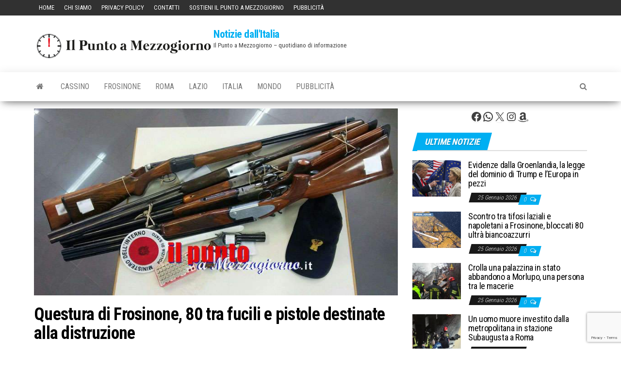

--- FILE ---
content_type: text/html; charset=utf-8
request_url: https://www.google.com/recaptcha/api2/anchor?ar=1&k=6LesG-sZAAAAAJy1CuVUmIJ0hIaem3S78B3RITue&co=aHR0cHM6Ly93d3cuaWxwdW50b2FtZXp6b2dpb3Juby5pdDo0NDM.&hl=en&v=PoyoqOPhxBO7pBk68S4YbpHZ&size=invisible&anchor-ms=20000&execute-ms=30000&cb=tc68bghiunbf
body_size: 48462
content:
<!DOCTYPE HTML><html dir="ltr" lang="en"><head><meta http-equiv="Content-Type" content="text/html; charset=UTF-8">
<meta http-equiv="X-UA-Compatible" content="IE=edge">
<title>reCAPTCHA</title>
<style type="text/css">
/* cyrillic-ext */
@font-face {
  font-family: 'Roboto';
  font-style: normal;
  font-weight: 400;
  font-stretch: 100%;
  src: url(//fonts.gstatic.com/s/roboto/v48/KFO7CnqEu92Fr1ME7kSn66aGLdTylUAMa3GUBHMdazTgWw.woff2) format('woff2');
  unicode-range: U+0460-052F, U+1C80-1C8A, U+20B4, U+2DE0-2DFF, U+A640-A69F, U+FE2E-FE2F;
}
/* cyrillic */
@font-face {
  font-family: 'Roboto';
  font-style: normal;
  font-weight: 400;
  font-stretch: 100%;
  src: url(//fonts.gstatic.com/s/roboto/v48/KFO7CnqEu92Fr1ME7kSn66aGLdTylUAMa3iUBHMdazTgWw.woff2) format('woff2');
  unicode-range: U+0301, U+0400-045F, U+0490-0491, U+04B0-04B1, U+2116;
}
/* greek-ext */
@font-face {
  font-family: 'Roboto';
  font-style: normal;
  font-weight: 400;
  font-stretch: 100%;
  src: url(//fonts.gstatic.com/s/roboto/v48/KFO7CnqEu92Fr1ME7kSn66aGLdTylUAMa3CUBHMdazTgWw.woff2) format('woff2');
  unicode-range: U+1F00-1FFF;
}
/* greek */
@font-face {
  font-family: 'Roboto';
  font-style: normal;
  font-weight: 400;
  font-stretch: 100%;
  src: url(//fonts.gstatic.com/s/roboto/v48/KFO7CnqEu92Fr1ME7kSn66aGLdTylUAMa3-UBHMdazTgWw.woff2) format('woff2');
  unicode-range: U+0370-0377, U+037A-037F, U+0384-038A, U+038C, U+038E-03A1, U+03A3-03FF;
}
/* math */
@font-face {
  font-family: 'Roboto';
  font-style: normal;
  font-weight: 400;
  font-stretch: 100%;
  src: url(//fonts.gstatic.com/s/roboto/v48/KFO7CnqEu92Fr1ME7kSn66aGLdTylUAMawCUBHMdazTgWw.woff2) format('woff2');
  unicode-range: U+0302-0303, U+0305, U+0307-0308, U+0310, U+0312, U+0315, U+031A, U+0326-0327, U+032C, U+032F-0330, U+0332-0333, U+0338, U+033A, U+0346, U+034D, U+0391-03A1, U+03A3-03A9, U+03B1-03C9, U+03D1, U+03D5-03D6, U+03F0-03F1, U+03F4-03F5, U+2016-2017, U+2034-2038, U+203C, U+2040, U+2043, U+2047, U+2050, U+2057, U+205F, U+2070-2071, U+2074-208E, U+2090-209C, U+20D0-20DC, U+20E1, U+20E5-20EF, U+2100-2112, U+2114-2115, U+2117-2121, U+2123-214F, U+2190, U+2192, U+2194-21AE, U+21B0-21E5, U+21F1-21F2, U+21F4-2211, U+2213-2214, U+2216-22FF, U+2308-230B, U+2310, U+2319, U+231C-2321, U+2336-237A, U+237C, U+2395, U+239B-23B7, U+23D0, U+23DC-23E1, U+2474-2475, U+25AF, U+25B3, U+25B7, U+25BD, U+25C1, U+25CA, U+25CC, U+25FB, U+266D-266F, U+27C0-27FF, U+2900-2AFF, U+2B0E-2B11, U+2B30-2B4C, U+2BFE, U+3030, U+FF5B, U+FF5D, U+1D400-1D7FF, U+1EE00-1EEFF;
}
/* symbols */
@font-face {
  font-family: 'Roboto';
  font-style: normal;
  font-weight: 400;
  font-stretch: 100%;
  src: url(//fonts.gstatic.com/s/roboto/v48/KFO7CnqEu92Fr1ME7kSn66aGLdTylUAMaxKUBHMdazTgWw.woff2) format('woff2');
  unicode-range: U+0001-000C, U+000E-001F, U+007F-009F, U+20DD-20E0, U+20E2-20E4, U+2150-218F, U+2190, U+2192, U+2194-2199, U+21AF, U+21E6-21F0, U+21F3, U+2218-2219, U+2299, U+22C4-22C6, U+2300-243F, U+2440-244A, U+2460-24FF, U+25A0-27BF, U+2800-28FF, U+2921-2922, U+2981, U+29BF, U+29EB, U+2B00-2BFF, U+4DC0-4DFF, U+FFF9-FFFB, U+10140-1018E, U+10190-1019C, U+101A0, U+101D0-101FD, U+102E0-102FB, U+10E60-10E7E, U+1D2C0-1D2D3, U+1D2E0-1D37F, U+1F000-1F0FF, U+1F100-1F1AD, U+1F1E6-1F1FF, U+1F30D-1F30F, U+1F315, U+1F31C, U+1F31E, U+1F320-1F32C, U+1F336, U+1F378, U+1F37D, U+1F382, U+1F393-1F39F, U+1F3A7-1F3A8, U+1F3AC-1F3AF, U+1F3C2, U+1F3C4-1F3C6, U+1F3CA-1F3CE, U+1F3D4-1F3E0, U+1F3ED, U+1F3F1-1F3F3, U+1F3F5-1F3F7, U+1F408, U+1F415, U+1F41F, U+1F426, U+1F43F, U+1F441-1F442, U+1F444, U+1F446-1F449, U+1F44C-1F44E, U+1F453, U+1F46A, U+1F47D, U+1F4A3, U+1F4B0, U+1F4B3, U+1F4B9, U+1F4BB, U+1F4BF, U+1F4C8-1F4CB, U+1F4D6, U+1F4DA, U+1F4DF, U+1F4E3-1F4E6, U+1F4EA-1F4ED, U+1F4F7, U+1F4F9-1F4FB, U+1F4FD-1F4FE, U+1F503, U+1F507-1F50B, U+1F50D, U+1F512-1F513, U+1F53E-1F54A, U+1F54F-1F5FA, U+1F610, U+1F650-1F67F, U+1F687, U+1F68D, U+1F691, U+1F694, U+1F698, U+1F6AD, U+1F6B2, U+1F6B9-1F6BA, U+1F6BC, U+1F6C6-1F6CF, U+1F6D3-1F6D7, U+1F6E0-1F6EA, U+1F6F0-1F6F3, U+1F6F7-1F6FC, U+1F700-1F7FF, U+1F800-1F80B, U+1F810-1F847, U+1F850-1F859, U+1F860-1F887, U+1F890-1F8AD, U+1F8B0-1F8BB, U+1F8C0-1F8C1, U+1F900-1F90B, U+1F93B, U+1F946, U+1F984, U+1F996, U+1F9E9, U+1FA00-1FA6F, U+1FA70-1FA7C, U+1FA80-1FA89, U+1FA8F-1FAC6, U+1FACE-1FADC, U+1FADF-1FAE9, U+1FAF0-1FAF8, U+1FB00-1FBFF;
}
/* vietnamese */
@font-face {
  font-family: 'Roboto';
  font-style: normal;
  font-weight: 400;
  font-stretch: 100%;
  src: url(//fonts.gstatic.com/s/roboto/v48/KFO7CnqEu92Fr1ME7kSn66aGLdTylUAMa3OUBHMdazTgWw.woff2) format('woff2');
  unicode-range: U+0102-0103, U+0110-0111, U+0128-0129, U+0168-0169, U+01A0-01A1, U+01AF-01B0, U+0300-0301, U+0303-0304, U+0308-0309, U+0323, U+0329, U+1EA0-1EF9, U+20AB;
}
/* latin-ext */
@font-face {
  font-family: 'Roboto';
  font-style: normal;
  font-weight: 400;
  font-stretch: 100%;
  src: url(//fonts.gstatic.com/s/roboto/v48/KFO7CnqEu92Fr1ME7kSn66aGLdTylUAMa3KUBHMdazTgWw.woff2) format('woff2');
  unicode-range: U+0100-02BA, U+02BD-02C5, U+02C7-02CC, U+02CE-02D7, U+02DD-02FF, U+0304, U+0308, U+0329, U+1D00-1DBF, U+1E00-1E9F, U+1EF2-1EFF, U+2020, U+20A0-20AB, U+20AD-20C0, U+2113, U+2C60-2C7F, U+A720-A7FF;
}
/* latin */
@font-face {
  font-family: 'Roboto';
  font-style: normal;
  font-weight: 400;
  font-stretch: 100%;
  src: url(//fonts.gstatic.com/s/roboto/v48/KFO7CnqEu92Fr1ME7kSn66aGLdTylUAMa3yUBHMdazQ.woff2) format('woff2');
  unicode-range: U+0000-00FF, U+0131, U+0152-0153, U+02BB-02BC, U+02C6, U+02DA, U+02DC, U+0304, U+0308, U+0329, U+2000-206F, U+20AC, U+2122, U+2191, U+2193, U+2212, U+2215, U+FEFF, U+FFFD;
}
/* cyrillic-ext */
@font-face {
  font-family: 'Roboto';
  font-style: normal;
  font-weight: 500;
  font-stretch: 100%;
  src: url(//fonts.gstatic.com/s/roboto/v48/KFO7CnqEu92Fr1ME7kSn66aGLdTylUAMa3GUBHMdazTgWw.woff2) format('woff2');
  unicode-range: U+0460-052F, U+1C80-1C8A, U+20B4, U+2DE0-2DFF, U+A640-A69F, U+FE2E-FE2F;
}
/* cyrillic */
@font-face {
  font-family: 'Roboto';
  font-style: normal;
  font-weight: 500;
  font-stretch: 100%;
  src: url(//fonts.gstatic.com/s/roboto/v48/KFO7CnqEu92Fr1ME7kSn66aGLdTylUAMa3iUBHMdazTgWw.woff2) format('woff2');
  unicode-range: U+0301, U+0400-045F, U+0490-0491, U+04B0-04B1, U+2116;
}
/* greek-ext */
@font-face {
  font-family: 'Roboto';
  font-style: normal;
  font-weight: 500;
  font-stretch: 100%;
  src: url(//fonts.gstatic.com/s/roboto/v48/KFO7CnqEu92Fr1ME7kSn66aGLdTylUAMa3CUBHMdazTgWw.woff2) format('woff2');
  unicode-range: U+1F00-1FFF;
}
/* greek */
@font-face {
  font-family: 'Roboto';
  font-style: normal;
  font-weight: 500;
  font-stretch: 100%;
  src: url(//fonts.gstatic.com/s/roboto/v48/KFO7CnqEu92Fr1ME7kSn66aGLdTylUAMa3-UBHMdazTgWw.woff2) format('woff2');
  unicode-range: U+0370-0377, U+037A-037F, U+0384-038A, U+038C, U+038E-03A1, U+03A3-03FF;
}
/* math */
@font-face {
  font-family: 'Roboto';
  font-style: normal;
  font-weight: 500;
  font-stretch: 100%;
  src: url(//fonts.gstatic.com/s/roboto/v48/KFO7CnqEu92Fr1ME7kSn66aGLdTylUAMawCUBHMdazTgWw.woff2) format('woff2');
  unicode-range: U+0302-0303, U+0305, U+0307-0308, U+0310, U+0312, U+0315, U+031A, U+0326-0327, U+032C, U+032F-0330, U+0332-0333, U+0338, U+033A, U+0346, U+034D, U+0391-03A1, U+03A3-03A9, U+03B1-03C9, U+03D1, U+03D5-03D6, U+03F0-03F1, U+03F4-03F5, U+2016-2017, U+2034-2038, U+203C, U+2040, U+2043, U+2047, U+2050, U+2057, U+205F, U+2070-2071, U+2074-208E, U+2090-209C, U+20D0-20DC, U+20E1, U+20E5-20EF, U+2100-2112, U+2114-2115, U+2117-2121, U+2123-214F, U+2190, U+2192, U+2194-21AE, U+21B0-21E5, U+21F1-21F2, U+21F4-2211, U+2213-2214, U+2216-22FF, U+2308-230B, U+2310, U+2319, U+231C-2321, U+2336-237A, U+237C, U+2395, U+239B-23B7, U+23D0, U+23DC-23E1, U+2474-2475, U+25AF, U+25B3, U+25B7, U+25BD, U+25C1, U+25CA, U+25CC, U+25FB, U+266D-266F, U+27C0-27FF, U+2900-2AFF, U+2B0E-2B11, U+2B30-2B4C, U+2BFE, U+3030, U+FF5B, U+FF5D, U+1D400-1D7FF, U+1EE00-1EEFF;
}
/* symbols */
@font-face {
  font-family: 'Roboto';
  font-style: normal;
  font-weight: 500;
  font-stretch: 100%;
  src: url(//fonts.gstatic.com/s/roboto/v48/KFO7CnqEu92Fr1ME7kSn66aGLdTylUAMaxKUBHMdazTgWw.woff2) format('woff2');
  unicode-range: U+0001-000C, U+000E-001F, U+007F-009F, U+20DD-20E0, U+20E2-20E4, U+2150-218F, U+2190, U+2192, U+2194-2199, U+21AF, U+21E6-21F0, U+21F3, U+2218-2219, U+2299, U+22C4-22C6, U+2300-243F, U+2440-244A, U+2460-24FF, U+25A0-27BF, U+2800-28FF, U+2921-2922, U+2981, U+29BF, U+29EB, U+2B00-2BFF, U+4DC0-4DFF, U+FFF9-FFFB, U+10140-1018E, U+10190-1019C, U+101A0, U+101D0-101FD, U+102E0-102FB, U+10E60-10E7E, U+1D2C0-1D2D3, U+1D2E0-1D37F, U+1F000-1F0FF, U+1F100-1F1AD, U+1F1E6-1F1FF, U+1F30D-1F30F, U+1F315, U+1F31C, U+1F31E, U+1F320-1F32C, U+1F336, U+1F378, U+1F37D, U+1F382, U+1F393-1F39F, U+1F3A7-1F3A8, U+1F3AC-1F3AF, U+1F3C2, U+1F3C4-1F3C6, U+1F3CA-1F3CE, U+1F3D4-1F3E0, U+1F3ED, U+1F3F1-1F3F3, U+1F3F5-1F3F7, U+1F408, U+1F415, U+1F41F, U+1F426, U+1F43F, U+1F441-1F442, U+1F444, U+1F446-1F449, U+1F44C-1F44E, U+1F453, U+1F46A, U+1F47D, U+1F4A3, U+1F4B0, U+1F4B3, U+1F4B9, U+1F4BB, U+1F4BF, U+1F4C8-1F4CB, U+1F4D6, U+1F4DA, U+1F4DF, U+1F4E3-1F4E6, U+1F4EA-1F4ED, U+1F4F7, U+1F4F9-1F4FB, U+1F4FD-1F4FE, U+1F503, U+1F507-1F50B, U+1F50D, U+1F512-1F513, U+1F53E-1F54A, U+1F54F-1F5FA, U+1F610, U+1F650-1F67F, U+1F687, U+1F68D, U+1F691, U+1F694, U+1F698, U+1F6AD, U+1F6B2, U+1F6B9-1F6BA, U+1F6BC, U+1F6C6-1F6CF, U+1F6D3-1F6D7, U+1F6E0-1F6EA, U+1F6F0-1F6F3, U+1F6F7-1F6FC, U+1F700-1F7FF, U+1F800-1F80B, U+1F810-1F847, U+1F850-1F859, U+1F860-1F887, U+1F890-1F8AD, U+1F8B0-1F8BB, U+1F8C0-1F8C1, U+1F900-1F90B, U+1F93B, U+1F946, U+1F984, U+1F996, U+1F9E9, U+1FA00-1FA6F, U+1FA70-1FA7C, U+1FA80-1FA89, U+1FA8F-1FAC6, U+1FACE-1FADC, U+1FADF-1FAE9, U+1FAF0-1FAF8, U+1FB00-1FBFF;
}
/* vietnamese */
@font-face {
  font-family: 'Roboto';
  font-style: normal;
  font-weight: 500;
  font-stretch: 100%;
  src: url(//fonts.gstatic.com/s/roboto/v48/KFO7CnqEu92Fr1ME7kSn66aGLdTylUAMa3OUBHMdazTgWw.woff2) format('woff2');
  unicode-range: U+0102-0103, U+0110-0111, U+0128-0129, U+0168-0169, U+01A0-01A1, U+01AF-01B0, U+0300-0301, U+0303-0304, U+0308-0309, U+0323, U+0329, U+1EA0-1EF9, U+20AB;
}
/* latin-ext */
@font-face {
  font-family: 'Roboto';
  font-style: normal;
  font-weight: 500;
  font-stretch: 100%;
  src: url(//fonts.gstatic.com/s/roboto/v48/KFO7CnqEu92Fr1ME7kSn66aGLdTylUAMa3KUBHMdazTgWw.woff2) format('woff2');
  unicode-range: U+0100-02BA, U+02BD-02C5, U+02C7-02CC, U+02CE-02D7, U+02DD-02FF, U+0304, U+0308, U+0329, U+1D00-1DBF, U+1E00-1E9F, U+1EF2-1EFF, U+2020, U+20A0-20AB, U+20AD-20C0, U+2113, U+2C60-2C7F, U+A720-A7FF;
}
/* latin */
@font-face {
  font-family: 'Roboto';
  font-style: normal;
  font-weight: 500;
  font-stretch: 100%;
  src: url(//fonts.gstatic.com/s/roboto/v48/KFO7CnqEu92Fr1ME7kSn66aGLdTylUAMa3yUBHMdazQ.woff2) format('woff2');
  unicode-range: U+0000-00FF, U+0131, U+0152-0153, U+02BB-02BC, U+02C6, U+02DA, U+02DC, U+0304, U+0308, U+0329, U+2000-206F, U+20AC, U+2122, U+2191, U+2193, U+2212, U+2215, U+FEFF, U+FFFD;
}
/* cyrillic-ext */
@font-face {
  font-family: 'Roboto';
  font-style: normal;
  font-weight: 900;
  font-stretch: 100%;
  src: url(//fonts.gstatic.com/s/roboto/v48/KFO7CnqEu92Fr1ME7kSn66aGLdTylUAMa3GUBHMdazTgWw.woff2) format('woff2');
  unicode-range: U+0460-052F, U+1C80-1C8A, U+20B4, U+2DE0-2DFF, U+A640-A69F, U+FE2E-FE2F;
}
/* cyrillic */
@font-face {
  font-family: 'Roboto';
  font-style: normal;
  font-weight: 900;
  font-stretch: 100%;
  src: url(//fonts.gstatic.com/s/roboto/v48/KFO7CnqEu92Fr1ME7kSn66aGLdTylUAMa3iUBHMdazTgWw.woff2) format('woff2');
  unicode-range: U+0301, U+0400-045F, U+0490-0491, U+04B0-04B1, U+2116;
}
/* greek-ext */
@font-face {
  font-family: 'Roboto';
  font-style: normal;
  font-weight: 900;
  font-stretch: 100%;
  src: url(//fonts.gstatic.com/s/roboto/v48/KFO7CnqEu92Fr1ME7kSn66aGLdTylUAMa3CUBHMdazTgWw.woff2) format('woff2');
  unicode-range: U+1F00-1FFF;
}
/* greek */
@font-face {
  font-family: 'Roboto';
  font-style: normal;
  font-weight: 900;
  font-stretch: 100%;
  src: url(//fonts.gstatic.com/s/roboto/v48/KFO7CnqEu92Fr1ME7kSn66aGLdTylUAMa3-UBHMdazTgWw.woff2) format('woff2');
  unicode-range: U+0370-0377, U+037A-037F, U+0384-038A, U+038C, U+038E-03A1, U+03A3-03FF;
}
/* math */
@font-face {
  font-family: 'Roboto';
  font-style: normal;
  font-weight: 900;
  font-stretch: 100%;
  src: url(//fonts.gstatic.com/s/roboto/v48/KFO7CnqEu92Fr1ME7kSn66aGLdTylUAMawCUBHMdazTgWw.woff2) format('woff2');
  unicode-range: U+0302-0303, U+0305, U+0307-0308, U+0310, U+0312, U+0315, U+031A, U+0326-0327, U+032C, U+032F-0330, U+0332-0333, U+0338, U+033A, U+0346, U+034D, U+0391-03A1, U+03A3-03A9, U+03B1-03C9, U+03D1, U+03D5-03D6, U+03F0-03F1, U+03F4-03F5, U+2016-2017, U+2034-2038, U+203C, U+2040, U+2043, U+2047, U+2050, U+2057, U+205F, U+2070-2071, U+2074-208E, U+2090-209C, U+20D0-20DC, U+20E1, U+20E5-20EF, U+2100-2112, U+2114-2115, U+2117-2121, U+2123-214F, U+2190, U+2192, U+2194-21AE, U+21B0-21E5, U+21F1-21F2, U+21F4-2211, U+2213-2214, U+2216-22FF, U+2308-230B, U+2310, U+2319, U+231C-2321, U+2336-237A, U+237C, U+2395, U+239B-23B7, U+23D0, U+23DC-23E1, U+2474-2475, U+25AF, U+25B3, U+25B7, U+25BD, U+25C1, U+25CA, U+25CC, U+25FB, U+266D-266F, U+27C0-27FF, U+2900-2AFF, U+2B0E-2B11, U+2B30-2B4C, U+2BFE, U+3030, U+FF5B, U+FF5D, U+1D400-1D7FF, U+1EE00-1EEFF;
}
/* symbols */
@font-face {
  font-family: 'Roboto';
  font-style: normal;
  font-weight: 900;
  font-stretch: 100%;
  src: url(//fonts.gstatic.com/s/roboto/v48/KFO7CnqEu92Fr1ME7kSn66aGLdTylUAMaxKUBHMdazTgWw.woff2) format('woff2');
  unicode-range: U+0001-000C, U+000E-001F, U+007F-009F, U+20DD-20E0, U+20E2-20E4, U+2150-218F, U+2190, U+2192, U+2194-2199, U+21AF, U+21E6-21F0, U+21F3, U+2218-2219, U+2299, U+22C4-22C6, U+2300-243F, U+2440-244A, U+2460-24FF, U+25A0-27BF, U+2800-28FF, U+2921-2922, U+2981, U+29BF, U+29EB, U+2B00-2BFF, U+4DC0-4DFF, U+FFF9-FFFB, U+10140-1018E, U+10190-1019C, U+101A0, U+101D0-101FD, U+102E0-102FB, U+10E60-10E7E, U+1D2C0-1D2D3, U+1D2E0-1D37F, U+1F000-1F0FF, U+1F100-1F1AD, U+1F1E6-1F1FF, U+1F30D-1F30F, U+1F315, U+1F31C, U+1F31E, U+1F320-1F32C, U+1F336, U+1F378, U+1F37D, U+1F382, U+1F393-1F39F, U+1F3A7-1F3A8, U+1F3AC-1F3AF, U+1F3C2, U+1F3C4-1F3C6, U+1F3CA-1F3CE, U+1F3D4-1F3E0, U+1F3ED, U+1F3F1-1F3F3, U+1F3F5-1F3F7, U+1F408, U+1F415, U+1F41F, U+1F426, U+1F43F, U+1F441-1F442, U+1F444, U+1F446-1F449, U+1F44C-1F44E, U+1F453, U+1F46A, U+1F47D, U+1F4A3, U+1F4B0, U+1F4B3, U+1F4B9, U+1F4BB, U+1F4BF, U+1F4C8-1F4CB, U+1F4D6, U+1F4DA, U+1F4DF, U+1F4E3-1F4E6, U+1F4EA-1F4ED, U+1F4F7, U+1F4F9-1F4FB, U+1F4FD-1F4FE, U+1F503, U+1F507-1F50B, U+1F50D, U+1F512-1F513, U+1F53E-1F54A, U+1F54F-1F5FA, U+1F610, U+1F650-1F67F, U+1F687, U+1F68D, U+1F691, U+1F694, U+1F698, U+1F6AD, U+1F6B2, U+1F6B9-1F6BA, U+1F6BC, U+1F6C6-1F6CF, U+1F6D3-1F6D7, U+1F6E0-1F6EA, U+1F6F0-1F6F3, U+1F6F7-1F6FC, U+1F700-1F7FF, U+1F800-1F80B, U+1F810-1F847, U+1F850-1F859, U+1F860-1F887, U+1F890-1F8AD, U+1F8B0-1F8BB, U+1F8C0-1F8C1, U+1F900-1F90B, U+1F93B, U+1F946, U+1F984, U+1F996, U+1F9E9, U+1FA00-1FA6F, U+1FA70-1FA7C, U+1FA80-1FA89, U+1FA8F-1FAC6, U+1FACE-1FADC, U+1FADF-1FAE9, U+1FAF0-1FAF8, U+1FB00-1FBFF;
}
/* vietnamese */
@font-face {
  font-family: 'Roboto';
  font-style: normal;
  font-weight: 900;
  font-stretch: 100%;
  src: url(//fonts.gstatic.com/s/roboto/v48/KFO7CnqEu92Fr1ME7kSn66aGLdTylUAMa3OUBHMdazTgWw.woff2) format('woff2');
  unicode-range: U+0102-0103, U+0110-0111, U+0128-0129, U+0168-0169, U+01A0-01A1, U+01AF-01B0, U+0300-0301, U+0303-0304, U+0308-0309, U+0323, U+0329, U+1EA0-1EF9, U+20AB;
}
/* latin-ext */
@font-face {
  font-family: 'Roboto';
  font-style: normal;
  font-weight: 900;
  font-stretch: 100%;
  src: url(//fonts.gstatic.com/s/roboto/v48/KFO7CnqEu92Fr1ME7kSn66aGLdTylUAMa3KUBHMdazTgWw.woff2) format('woff2');
  unicode-range: U+0100-02BA, U+02BD-02C5, U+02C7-02CC, U+02CE-02D7, U+02DD-02FF, U+0304, U+0308, U+0329, U+1D00-1DBF, U+1E00-1E9F, U+1EF2-1EFF, U+2020, U+20A0-20AB, U+20AD-20C0, U+2113, U+2C60-2C7F, U+A720-A7FF;
}
/* latin */
@font-face {
  font-family: 'Roboto';
  font-style: normal;
  font-weight: 900;
  font-stretch: 100%;
  src: url(//fonts.gstatic.com/s/roboto/v48/KFO7CnqEu92Fr1ME7kSn66aGLdTylUAMa3yUBHMdazQ.woff2) format('woff2');
  unicode-range: U+0000-00FF, U+0131, U+0152-0153, U+02BB-02BC, U+02C6, U+02DA, U+02DC, U+0304, U+0308, U+0329, U+2000-206F, U+20AC, U+2122, U+2191, U+2193, U+2212, U+2215, U+FEFF, U+FFFD;
}

</style>
<link rel="stylesheet" type="text/css" href="https://www.gstatic.com/recaptcha/releases/PoyoqOPhxBO7pBk68S4YbpHZ/styles__ltr.css">
<script nonce="jKaTZ-dyOw7iUqIuRsR5XA" type="text/javascript">window['__recaptcha_api'] = 'https://www.google.com/recaptcha/api2/';</script>
<script type="text/javascript" src="https://www.gstatic.com/recaptcha/releases/PoyoqOPhxBO7pBk68S4YbpHZ/recaptcha__en.js" nonce="jKaTZ-dyOw7iUqIuRsR5XA">
      
    </script></head>
<body><div id="rc-anchor-alert" class="rc-anchor-alert"></div>
<input type="hidden" id="recaptcha-token" value="[base64]">
<script type="text/javascript" nonce="jKaTZ-dyOw7iUqIuRsR5XA">
      recaptcha.anchor.Main.init("[\x22ainput\x22,[\x22bgdata\x22,\x22\x22,\[base64]/[base64]/[base64]/[base64]/[base64]/[base64]/KGcoTywyNTMsTy5PKSxVRyhPLEMpKTpnKE8sMjUzLEMpLE8pKSxsKSksTykpfSxieT1mdW5jdGlvbihDLE8sdSxsKXtmb3IobD0odT1SKEMpLDApO08+MDtPLS0pbD1sPDw4fFooQyk7ZyhDLHUsbCl9LFVHPWZ1bmN0aW9uKEMsTyl7Qy5pLmxlbmd0aD4xMDQ/[base64]/[base64]/[base64]/[base64]/[base64]/[base64]/[base64]\\u003d\x22,\[base64]\\u003d\x22,\x22Dn1Gw63Cr1NyVsOjdsOxfcOtJ8KsYX/[base64]/CkSgxWlDCrhkTwqtlwr1qXFExO8OgwrfCqcKowp1jw7TDocKMNi3Ch8OzwopIwqHCq3HCicOkGAbCk8K8w71Ow7Y/[base64]/CpsO/H8OiwrjDhcO7w6EywoVSw7o9LjnCg8KkJcKONcO3QnDDp1nDuMKfw6zDoUIfwp9fw4vDqcOYwpJmwqHCt8KCRcKlZsKLIcKLaGPDgVNKwojDrWtCfTTCtcOLSH9TMsO7MMKiw6dFXXvDq8KsO8OXeQ3DkVXCscKDw4LCtG1/wqcswq5kw4XDqB7CusKBEzI0wrIUwoLDr8KGwqbCqcOmwq5+wqbDnMKdw4PDscKowqvDqBLCmWBAAAwjwqXDrcOVw60SbWAMUj/DqD0UBcKxw4cyw73DpsKYw6fDlMOGw74Tw6s7EMO1woUYw5dLBsOAwozCinPCvcOCw5nDm8OrDsKFTcOBwotJEcOjQsOHcnvCkcKyw5jDsijCvsK0wo0JwrHChcK/wpjCv0hkwrPDjcO0MMOGSMOWN8OGE8OHw69JwpfCuMOow5/CrcOmw4/DncOlYsKdw5Qtw5xgBsKdw5YVwpzDhggrX1oDw5RDwqpODBl5fcOowobCg8Kcw6TCmSDDpgIkJMO9ecOCQMOWw5nCmMOTcz3Do2NvASvDs8OKIcOuL2sVaMO/E2zDi8OQDcKEwqbCosOOD8KYw6LDrXTDkibCjVXCuMOdw7rDvMKgM00oHXtGIwzClMO7w5HCsMKEwpbDtcOLTsKOLSliIGMqwpwtQ8ObIiXDh8KBwokmw5HChFA4wrXCt8K/wpzCoDvDn8OHw4fDscO9woZkwpdsDsKrwo7DmMKFLcO/OMO7wrXCosO0A2nCuDzDjmjDp8Ogw49GKXtoAMOvwo8bDsKkwpnDsMO+TgrDpsObd8OHwozCp8KbEcKIKRoEcQzCj8OFb8Krf3ILw5/CoXcEIcODID1+wqPDscO6c1PCqsKfw7Y2HMK9YsOVwrh7w6o+bcOnw78xGSxjXyVcYGPCvcKsXcKgb3bDusKAB8KtYyUgwrLCqMO+d8KCRDHDnsOrw6UWM8KUw4N7w64NaB9xJcK/[base64]/Dj8OiGcO/LGYmwqFxwqzCmWzDlUUqLMKuPlvCh3wvwoY5C0LDlAvChH3Ct03DjsKZw4zDi8OhwqXCnyLDiWPDkMOUwq5yBMKaw6Vmw4HChUVXwrp4BSvDsHvDh8KHwoIGAn/CtzTDlcKcSWvDsE8FKl4swqwVCMKbw7vCmcOkf8KMGDtAahkxwoRuw53Cu8OkekNmW8Oyw4cIw7ZSancJQVHDicKLDi8ybArDrsOUw5nDv3fDu8OxPjRHHinDmcO8K1zCncOtw5fDniTDlzZ/[base64]/[base64]/Cj8K4w5DClkl1w4HChgLDsizDucKPw7kYBX4GZsK9w73Ch8KRfsOiw7hewpMjw6BnMMKFwplYw4M7wqtJIMOLPBhbdcKGw78fwq/Dh8Odwr4Dw6jDhCLDvTTCgsOhOmB/C8OvR8KkHGA2w4JbwqZ9w6lgwp4Awq7CkSrDrsOoBMK7w7h7w6HCl8KYWMKJw6rDsg9nRhbDtBDCgcKbXcKpEcObCw5Kw5IEw7PDgkRdw7/Dvnh7S8O3d3TCncKyLMOcS0pQPsOqw7I8w58Bw5HDtRzDvwNGw7wVbUfDkMK9w5XCsMKJw5kYMD8bw6d3w4/Dl8ORw5YHwog9wpHCoH84w6syw6Vzw5Mkw55dwr/[base64]/WsOlP8KRwrTCjsOjw67Cj8KGworClcKzw4dbPBQSwpDDj2PCrT5Qa8KnVMKEwrDCq8Orw6I0w4bCvcKAw6gLSiBsDi13wolDw4bDusOEYcKEPArCksKSw4fDqMOvJ8K/ccOdAMO9dsKAOw3CpQrDuBTDiGzDgcOBKULClUvDlcKOwpIqwo7DrhwswoLDoMODfMK8YENqd1Irw7VUc8Kbw6PDrmBGIcKlwrUBw5sSG1LCoX1NKHkRTmjCs1EWOSfDhzDCgENCw6vCjlk7w5bDrMKkfX4WwrvCiMKWwoJXw4N7wqd+SMKmw7/[base64]/Dj2RXXsOTMQ7DscOzIyzCnTTCoHrCgcOqwrHChcKQUyfDlcO+eA81wrd/FT5FwqUcbmvCmRXCtjktEMOYcsKjw5XDtUnDncO5w4rDq3jDrUDDvEHCmcKKw5dzw7kDAkcKIcKUwo3CqCDCr8ONw5vCjDZKFHpcSwrDq0xVw57DlSpuwr9bKFrCtsKbw6fDlcO7TF/[base64]/Dh8KDdiMjwo7CqcO+w5HCnHLCoAQuYQZtPMKIDMOeKMOvXsKDw4cswqbCksKuccKSWF7DoC0iw60HTsKxw5/DpMOMw59zwoVxQi3DqlTCoHnDpU/[base64]/CrMKjLiMww60HVMKSYyDCuG7CtsKOwoAbLl86wptCw4V2D8OUCsOjw68jY0J/UxvCgcOOTsOgacKoCsOYw7M6w6cpwq7ClMKHw5QPJXTCvcKgw4gdK2nCuMOiw4DClcKow7Vpwo0QQgnCtVbCjH/DlsKEw6LCiiwXVsKfwozDoUtHFDnCgwQLwrk2U8KjAVdvVivDnGxkwpBawrvCt1LDuUEjwqJnBHTCmVfCiMO1wpBWdH/DkcKFwpbCpMOlw5seVcO/ch/Dj8OWFyxMw5E2fz1CS8KZDMKgSkXDpGkiQEjDqXhaw6kLICDDpMOVEsOUwonDp3nCjMOrw77CvMKIOwJqwojCksKowoFuwrJwHcKWF8OoM8Ohw49ywpnDujHCrcOwMRjCr03CjsK2fT3DssKyS8K0w7DCn8Oywq0MwrJeRlrDpcOnNA87wr7CugDCuHDDuHUATjZ/wqbCpVECFz/DthPDicOXLTBPw7JdOREiIsKVUMK/DnvCj27ClcOww4cJwr1wLXVfw6ANw4LCuTLCsnhAQ8OKOFwkwp9JecKiMMO6w4vCqTRLwpZAw4bChXvCjWzDtMOBF3LDvhzChytjw6UjWwDDgMK/wr0sCsOhw7nDlXrClErCmgNffcOZfsOFWMOTIw48AWdgwpwkwozDhicBNsKDwrnDjcKUwroTCcOFGcKsw70Uw5Y8EcObwq3Dgg7CuD3CpcOGNA7CucKVCsOjwqzCrExAGXXDrw/CvMOUw4djOcOIA8K/wrBvw7Fea1rCmcO4FMKpFyxyw5HDi1Zjw5p0TV7ChlZQw5VlwrlVw5gKQBTCmzLCk8OZw5PClsOnw6rCgmjCi8OtwpJowoBZw4xzWMKnZ8ORaMK4XQvCscOkw7PDoQHChsKlwqcIw6TCqnfDmcK+w7/Dt8OSwqrCl8OjSMKyCcOaZWY3wpgQw7RCCHfCpWnCmn3Cj8ODw50IQMOqVHw+w5MZJ8OnBwgYw6zDnMKGw4/CssK5w7EhRcOvwpDDpSbDtMKMR8OyKmrCtcKNLWfCosKgw4cHwpjCqsOAw4E/MATDjMKecCQew6bCvzRRw7zDjRZxcVEEw5tVwoRLb8KkBnnCnnLCnMOSwr/Clyptw5TDicOcw4bCkcOVXsOhW2DCu8K+wpzDjcOswoQXwrHCuTpZfhJYw7TDmMKRBCwRDcKkw5J/U0nChsOhPmPCr2Rrw6U0wpVMw55UGicSw6HDpMKcUSfDmjAewrrCmjF8TcK2w5LCmcKtw55Pw49tX8OrBSjCtjLCkhAgOsKlw7Amw4bDh3VAw45+YcOvw57CqsKVBAbDpWx+wrnDpENIwp51aUXDiiXCncKAw7vCombCphLDpAt2VsK5wpXCiMK/wq/ChGUIw6bDusOOUH/CkcK8w4bDtMOAWjoywozCiC40MRMlw6TDmcOcwqrClEMMBnXDixfDpcK1HcKPNXxlw7HDj8KNCMKcwrs/w7Fpw4nCvhHCu0MXYhnDhsKKJsK5w54bwo/DiVvDnEU3w63CombCssOiKFptHw1cS2fDgGdhwp7DkDbDvMOGwq/[base64]/Dm8K5EHo1M8KVwrPDswpTwoXCocOPw6tuw4rCgjpUEcKraMOHH2zDisKkakpFwqADfsOuJGDDtGNvwr49wq0uwoxYXxvCow/Cg23DiXjDgHfDscOoDWNfdTV4wovDuntww5DCrcOfwq81wqLCucO5IXorw5RCwoMJcMKBLFDCimPDlMOiOXdDQn/CiMK0bTvDqV41w7oKw5UxDQkOHmXCg8KnfnLCrMK7VcKVUsOwwqgXWcKHUUQzw4/DqyDDthldw7lKYC5ww5lVwrjDo0rDiRkCL1Zdw7fDi8ORw7RlwrdnKsOgwp8awpzCtcOCwrHDmgrDssOgw7TCgm4qMiPCncKBw7plXMO0w7pfw4PCsykaw4lOUEl6NsOZwpdjwo/CoMOBw5dhcMKJPMOWecKMHXNew5VTw6fCnMOnw5vCkUXDoGBmZyQYw5TClwM9w6ZUScKvwr1tHMOeLERCOXR2S8KAwqfDlwQHecOKwophfcKNGcK8wq7CgH0Kw7LDqsOAwrtOw5RfccOKworCgSjCsMKUw5fDusKKWMK6fm3Dh0/[base64]/[base64]/DjxrDj8K2AsKsZQzCmXhTBcK2w6LCiTk4w43CuBfDrMOETcK1HG4DasOVwrwVw4dGbMKtYMK1OyzDkcOEeWQhw4PCgCZzI8OowqzChMOOw5XDtcKkw61ww6gswrtpw4tBw6DCkmZCwoJ7YwbCnMOSWsOewpdIw5XDiWNdw41Bw6nDkGvDsifCg8Kvwr5yG8OOP8K/EDDCqsK8SMKww5RDw77CmSkwwqgZIEvDqjJDwp8ROkgeYkHCrsOswqbDicORIzd7wpvDtVYFSsObJj9iw4lLwo3CtGDCtUXDr1jCmcKtwpsVw650wrHCiMO+QcO9UgHCkMK/woMqw4RTw5lVw6JBw5MiwqhEw4YGKFNXw606BDYPZwfDsn8fw5PDhsKhw5PCp8KCbcO8NMKtw6Zxwqg5KnXCiD43MXgbwpTDlxoAw67DtcKYw6Isdx9VwrjCm8KWYFfCn8K+KcK3cSTDgU80dCzCh8OXbUdiSMKyKWHDg8KIJMKlVybDnkk8w5/DqcOlP8O9w43Dr1PDtsOwThPCjkt6w4hwwpRfwp5pfcOqJ2YHFBJbw5oeCh7Dt8K5XcOwwpPDpMKZwqFbGivCi2bDol57ci7DpsOAN8K1wpQzSsKDKMKNWcK7wrgdTQcKWB/CgcK9wqgrwqfCtcKRwp8zwoEhw59IOsKTwpAOecKywpMIKTDCrjxCE2vChVfDllk6wq7CqU3Dk8KEw43DgQgIQsO3ZjI9YcOgasOlwpbDv8Obw6cGw5vCn8K3eE7Dlk1iwo7Do2hjYsKowqcFwr3Cqz/Dnn8AQ2QhwqPDosKdw7tWwrN5w4zDqMOsRzHDgsK4w6czwpsIS8OvMlLDq8O/woPDu8KIwqbCul1Rw4vDnkJjwpwxZkHCucOrA3NJSC1lHsOsUcKhLkx4EcKIw5bDgSxIwo0uOEnDrzcBw7vCs2PChsKAAzomw7/DgmEPwqDCqDsdeyPDhhLCoivCtsOPwpbDlMOUaHXDlQDDicKZJjRRworChXFEwpcZScK9NsODRQ1ywppDfMK7Umscwoc3woLDgMKbFcOmeg/CiQvCi2LDiGvDmMOUw7HDisOzwoRJRsO3ITJdSF0vMR7CnG/CjTLDk3rChGNALsOpAcKDwoTCmRzDrifCk8OAQkXDqsK4AcOgwpTDgMKleMOMO8KTw64tFGw0w4PDtHzCrcK6w7/CijjCuGLClA5Gw6zCrcO2wo8XSsK/w6jCtxDDqcOWNB3DkcORwqZ/ezxYM8O0PVJDw4BVecOPwpXCo8KEDcKew5bDlMKcwq3CnBROwrtowoQiw6rCpMO+WUnCml3CvMKyZjkKwr1pwo50LcK+WUUrwpvCpMO2w5A1LxoBdcKvAcKOcMKdfhwpwqF1w6sDNMKucsObfMOUUcOFwrdQw7rCjMKuw5/[base64]/DjcKbJHnDrAdpccOmwr7Ct8OXwpggw61jaMOXw5F9OMOEb8OKwprDpjUDwrjDp8OjWsKZw59lH0YxwpV2w5XCosOSwqLCtzTClsO0cjjDgcO0wqnDkHUKwox9wqNqcsK/[base64]/ChsKHwrpBwrUpf2HCrMOlJgM2wrLDpsKIZzYBX8K+KFjCuXcgwpkvHsO8w7AiwpFpYnpNSTYWw7dND8OIw7fDpQ8dZnzCsMKbV0TCt8Opw5lFChVqP2HDjHXDtMK6w4PDicKqIcO7w5gAw63ClMKMOsOYcMOpM2Zuw7RwGsOEwr4yw4bCiU/CicKDEsK9wp7Ct27DklnCpsKmQnRUwr0ELD/CvlLDhTDCqMKyKAhNwprDmmHCmMO1w5rDgcK8AyQNdcOow5DCq2bDrcKXBVFYwrogwr7Dh3vDnkJ+BsOJw7nCs8KlEF/DhsOYYAjDpcOXQQTCjsO/a2/CmF0YOsKZbsOlwrHDkcKywrjCpArDu8KDwqR5Y8OXwrFywoHCuHPCny/Do8KhRhPCkC/Dl8O1AG7Cs8OOw7fDtRhdKMO4Iz/[base64]/Ci8KwYGMnSjjCsWQnKsOTwpnClSzDo3vCjwPCm8Ozw7ghMRLDsVbDh8KrecOcwocxw7U8w6nCoMOdwox+UCTCvh5EaBAdworDlcKJMcOXwpfDsS9WwrQSODnDlcOLZ8OqKMKKWcKMw6bDhzFVw7vCoMK/wrBNwrzCgkfDr8OvNMO0w7xpwpTCmy7Dn2Z9RzbCtsKNw5xobH/CvHnDpcK5Z0rDvHtLNDDDmn3DgMOLw7lkZ2x/U8OVw6HCtjdHwrfCi8O7w4cFwrx4w6oJwrc/P8KYwrvCjcKGw4AoFipiUMKSbV/[base64]/Diz7CjB/CicOIAljCssOQQVvDlMK8w5YiwrLCgSUHwrHCuUPDpyjDusKNw7TDmTF/w73DocK9w7TDhH7Co8O2w6jDgsOvKsKUOSdIOMONVxVQDkd8w4ZRw6DCqwTCs2/ChcOlHSbCuh/CkMO8VcKrworCssONw6Mmw7TDvxLCgGYwQjgUwqLDuTDClcOLw6/CnMKwbcO+w4UYGSxswpt1LEFRUyBXH8OjPz7Du8KSYD8CwpVMw5rDgsKQVcK/bDnCqQNOw6gSAXHCtnYGfsOawo/DrELClEVZQMOvbCRawqXDqE4pw7c1cMKyworDhcOEIMObwobCs07Duz50wrs2wonDpMKqw65GAMK/wovDhMKRw6ElBsKtf8OREHXCrxTClcKAw7BJSsKKPcKqw5gfKsKGw4rClX02w4fDuHDDhEE2UDxzwrIbZ8K2w7fDjgnDpMK2w5LCjzgSC8OOYcOnGG/DoxXChTYPLjXDtGt/CMO/[base64]/Kg9Gw7TCkCHCkhPDrAvCsytvOMOCMDILw75tw57DncK1w5vDhMKcYyBZw57DmCZKw79VQTV0fRTCokfCs1DCsMKJwq8Zw77Ds8OMw6FKBS55dsO6w4jDjwrDp0HCrMKFY8KIwpTCg3XCu8KkBcKSw4MPQUYkZ8OOw7BSMU/Di8OJJMKlw6jDiEIIWgfCjjc0wqJKwq3DvgnChgovwqfDl8Ohw4sqwqzCh0QyCMORXWA3wpp7H8KXOgvDgsKRfivDo1szwr0gRMK7BsOEw5p+VMKZVGLDrQlQw6kVwrgtdnlMesKBQ8KmwolRVsKMbMOPRmF2wqzCjUfCkMKiwrp1cX0/UUwfw5rCi8Krw7rCnsOpCVLCoEVHS8K4w7QfRsOrw6fCiC0Ow5/DqcKKRQIAwrMiD8KrM8KxwpAMKXDDnEh5RsORKjHCnMKOJsKBcVrDg3fDvcOvZhQaw6pCwq7CrhfCmgrCrzTCmcKRwqDCmMKCMsOzw6hETcORw6wWwqtKdcOqHAHDiB59wrbDocKfw6vDqmTCmE/CjxZAOMK2ZsKjEQbDj8OHwpI1w6IiBx3CkD/CnsKzwrfCqMKMwr3DrMKFwpLCoHrDkzQ2JTXCtnZow4fDg8OoD2Y2FCddw7/[base64]/w75xwqXCnQx4WcKtD8OmwokdwpzDtcOqE8OWRT/DocK1w7zCksKqwpkQAcKpw43DqTkuG8KvwrAHFkhsbMOEwrNSEQo3wr83wr5+woLDusKMwpFow69Nw73CmiJ1S8K6w6PDjsKqw53DiSnCjMKuKGkow5g6F8K6w4R5FXjCmWXCgFAkwpvDsTnDvVLCrsOaQ8ORwppQwqzClwjCiFrDq8KsCAXDisOJBMK3w6/[base64]/CssOSQ8Omw5JvX8ONwokew7LCiMKWw5IDw4wAw5Ygf8KYw40eB2zDrw5CwqAHw7fCt8O4Oho0SMOpJyvDkEHCnAZgDRAYwpxxwpvChAHDhxjDlkJQwqjCt2XDhHNNwpYzwrHCvwXDq8KKw4UXCngbEsK6w7/[base64]/[base64]/DksKLw4XDmUbCp8OxHxo0JUvCusKVw4nCscKBbcOIAcOSw4LCjRrDi8OHMUfCqMO/CcORwq/CgcOLZATDgjDDpnfDvMOHe8OfQMOqdsOcwqEQE8OowoHCgsOHVTbCoSEgwq7CiUIgwoJ4w7LDosKdw6oOLsOuwq/DqkzDtXvDp8KMM2cjRMO0wpjDm8KpEU9Vw5/[base64]/[base64]/CnBHCi8Oiw5bCjsK4wpUxwpMsBxBTSHZTw4bCg2/CpCvDiQbCvcKQMgxJcHQ4wq8vwqpkUsKtw75UOmPDn8K3wpbDscKXb8OkNMK3w5XCqsOnwqvCkhvDjsOzwo/DqcOtNUYWwrjCkMOfwpnDmTQ7w7/DhMKjw7rCjiUAw5ocJsKKQjzCocKZw5AjX8K6LFjDpVRhKl8pfcKLw4JgHA3DlWPCniZzDmplTBTCnMODwofCmV/DlTgKSQd9woQIUnM/[base64]/DmsOSSsK4w7fCtWEfw48lacKUw68YPl0Iw6/DqsOYM8Oiw5oGYgzCnMOCQsKww43DpsOLwrF/TMOnwpPCpMOmX8KgQUbDhsOPwq3CuWPCjknCucKswp/DpcOrWcOiw47CjMO7fybCsHfDo3bDnsKvwoodwoTDmXJ/w7dZwrwPCcKGwrHDtwvDk8KFLcKNLz1dGsKbGw/CvMKUIDtlA8KRM8O9w695wp/CjTYmBsOVwoMubwPDjMKQwqnDuMK+wrQjw4zDhEVrTcKZw6MzWDDDn8OZcMOQwpzDo8OGPMOJaMK4wplLVXUMwr3DqVAAdcK+wr/[base64]/[base64]/CuCzCr3g4wp/Cl2bDkmcSSsKtw57Cs8K2w6HCl8Olwp/[base64]/[base64]/CqlAyVx/DqsKsYsKUXMO0wqfDi07Dpj1Qw7vDuQHCkcK+w7w6dsOUw5tKwqE7wp3DlsO5w7XDo8K4OsOIFRBSKcKxGCcDTcOnwqPDsTrCncKIwrTCkMOqVR/CkDVrRcK+LAvCocOJBsOTTl3CssOHccO4PcOZwp/CvThew4VqwqHCicOLwrxMOx3DnMOywq8jLxkrw7tvHcOGBCbDicO8ZFppw6DCinISacObUETCjsOlw6XDiFzCq1rCpsKgw5vCpGFUbsKuHDvCm0fDn8KowotxwrbDpcKHw6wJF2rDgRYFw6QuNsO/dlktUcK7wol/b8OUwpfDnsOgMHLCvMKMwoXCklzDhcOew7XDnMK0w4cWwphhVmRyw7TDoClhb8Kgw4/CvMKdYsOGw77DoMKkw5RIY3RLIcKkHMK2wpAEYsOuFcOWFMOYwp/Ds0LCqlnDi8K3wpDCssKuwqJ2YsOZwoLDvQQbRhXCmj9+w5E3wpc6wqjDkF7DtcO3w7PDoF97wrXCo8OrDS3CjcOTw75xwpjCjw1Uw7tqwpQBw5JJw7PCm8O4dsOGwrwpwpV7PcK3J8OyWDbDg1bDusOwb8KYQ8OswrRXw4t8E8K7w7chwqRzw6wpH8Kkwq/[base64]/CjhTCiMKlW8KUw7XDoFLDpQoeB8KEGUPCocKFwoYWwpDDgm7DrVB0w7JmcTfDgsKSDsO7woTDvStUWhp5S8OnTsK1NiLCtcOqNcKww6drccKGwpZ0RMKBwocBQxTDrMO5w4rDsMOyw7suW1hhwq/DvX0ZfH3CvyEEwpVQwrDDpCtpwqwsFDxUw6YawofDscKhw4fDmxcyw44tF8KWw5kANsKswpjCh8KaYsOywrocC0FQw6nCpcOLbQDCnMKkw7pJw4/DpHAuwr5jX8KrwoLCu8KFF8OFHBvCv1ZDQXfCnMKFAGTDn2jDmMKkwqHDocKvw7wTFjvCgXbCtmgVwqA2C8OWIcKwKXjDoMKEw58MwoRyVHDDsFLChcO/SDUzGFl6NVLCgMOcwq8mw5bCpcKIwoMsICkGGXw7UsOQDMOEw59Xd8KZw5gUw6xlw6fDnUDDmBnCl8KHW21/w4/DsC1FwoPDu8Kdw441w6hfE8KMwqkWF8Ocw4gBw5rDhMOiWcKPw4fDtMKMRsKBLMKPVsKtGTjCsBbDumRUw7PCmjlEAFPCiMOkCMOdw61LwrA+dsOBwofDmcKrfQ/[base64]/Ix3DisKIWnLDkSbDmnHCvl8rw7tNUBrClMOwTMKjw5HCs8Krw5vDkREhNsKuWD/DtcOkw6bCkCrDmBPCicOnOcOMRcKFw5oBwqDCuBh/[base64]/DlF4nw4FvYn9Aw5nCuhvDr8KXIxZdPWbDrGPCkcKEFU7Dj8K7w6MVJUcbw68sXcKAT8KKw5JswrU2SsOHMsKmwqlBw67CqUHDncO9wq0udsOsw6hQXX/Dv31AP8KtWcOrDcKafcKWak3DhTzDjXLDombDt3TDsMOLw7JBwpRMwovCi8Kpw6/[base64]/DqTA4wogCSXweeTMXwoggw6vDpwVKBsOBdivDrwjCumTDhMKwQsK+w6JnezBawrkbQ3I7T8KiWmIuwp7DhRV/wq5PQ8KTCQEFI8Oqw4vDpsOuwpLDpMOTSMOawrItR8KXw7vCvMOvwojDvVoOHTTCqlsHwr3Cs3nCrRIKwpYyEsORwr7ClMOiw4nCiMOfLV7CnRIBwr/DlsOtAcOyw6grw5jDqm/DpCvDrXPCjUFFfsOOajXDniFFwo/DhGMGw60/w6BvMBjDu8OUH8OAdsOFBsKKacKrTcKBAwRwe8Kld8O9Z31iw47DnzXCqH/CoxXCq1bCgmU9w453GcKJfyIBwpfDunVfLFfDsVE+worCiXLDqsKUwr3CvmwowpbCuSYEw57Cp8K1wp/CtcKjLDPDg8KbCDhYwqUuw78awq/[base64]/w70RXGk8Mn3Dq8OXf0DCi0fCmhXDncOFBBfCmMKgNS7Cq3HCnHRpIsOLwo/ChG7Dv1glNGjDlUrDusKpwrw/DGgJb8OBWMKCwrnCucOKFwPDjwbDvcOwKcKDwonDuMOGI1rDk3PCnFxUwqHDtsOrPMKtJTJKVkjChMKNNcO0KsKfDFfCrsKhB8KrSR/DrTnCrcODEcKjw6xXwpPClcO1w4DDvwolOHnDrm80wr3CqcK5fMKTwo3DoTzCv8KEwpPDp8K/emHCscOlCn8Rw69tGCHCtcOkw6PDi8OxakZdw5F4w6fDpUINw4sKWxnCgwx/w6nDon3DpEPDncKISBDDmcO/wpzDgcKEw7MrT3MIw4xYHMOoQMKHD37CgcOgwqLCrMOeY8OCwpF8K8O8wq/CncOow6peA8KlX8K5b0bClsOZw6V9wpBdwqLCnFTCkMODwrDCqSrDksO0wqLCoMKfJ8O5TFVXw7fCgTsOS8KjwpfDosKGw6zCksKnVsKSw5/[base64]/CncOeBzHCuMOeHz3Dr8Olw4zCmAbCh8K2bcKdY8K3wq1Ewq8lw4nDrz/Cl13CkMKlw6FNX2lMHcKFwrTDnl/[base64]/CjMKML8Oxw4hiwrDDlcOmw47CjsKPw4HCssOLMMKZC2LDuMKFEFMLw6fCnD3CiMKOVcKawpB5w5bCjsO1w7g+wozCrW4SN8Oiw5wTUX4/SW4KZn52cMOLw4d/UyLCvkfCmVVjAH3CpcKhw7RBaWcxwpYGRB5eLwUiw4N4w5IRwrkFwqDDpw7DikjCkAjCpSbCrnVECGMbRiXCoTpfQcOuwpHDqz/[base64]/[base64]/wpnCp8OiPE4hUnh8JU0CQGnDjEEiDcO4U8O3wqHDhcKbZhVIXMOgO3wge8KOw4TDpjt5wohXfEvCsmJYTVXDrcO/w5bDpMKdIwTDnFtFMTrCvGTDncKoPFXDgWc6wrvCn8KYwp3DvCfDm2ICw6XChMOcwo86w4fCgMORY8OuDsKaw4jCv8OxFRQfMVrCncOyHcOzwpYjfcKgYm/DosOnCMKOBDrDqnvCp8Oyw7/Ckm7Co8KiLcOUw6fDpxZIEHXCnXUswo3DmMKDYcKEZcKwA8O0w47CpXnClcO8wprCqcKLE0ZIw6/Cp8OhwoXCnEMubMKqw43CjxEbwoDDv8KHw6/DjcOswqbDusOLLMOtwrPCoF/Dq3/DuBIiw61zwrXDuHM3wrPClcKGw7XCsQtLGjV7G8OYS8KgeMOLcMKeSSBRwpBWw7wWwrJDcHjDuxx3PcKiJ8Kzw7I8wo3DtsKrO27CuVB/w4RGwpzCiwhywqhJwo4xC2/Dg15hBkYMw5bDn8OYE8KtP2fDr8OcwpZXw4fDlMOaJ8KCwrx+w5hNPXEhwodQFw/CsDTConrDh1fDqCfDs0t8w6fCnGbCq8O6wo3DuHvCq8OTTFtRwrltwpI9w43DmcKoTAZHwrQPwq5gcsK6f8O/[base64]/DpU/Dqyc1aC4zE1sGYsOMbVzCjSHDiMOFwqfDncOOw5kGw4bCiyZkwohNwr7DusK+ZEs4H8K4Q8ORXcO1wp3DqMOGwqHCtSbDiQFRAsOoAMKUfsKyMcORw7jDtXMqwrbCrXxFwqQqw7cUw5/CgsKkw6HDpgzCpGfDt8KYFRPClXzChcOnJSNww49JwoLDtcOLw68FLxPDsMKeA1Z6HR4MLMO/w6hYwo9KFRpZw4JNwofCgcOrw5XDscOcwqs5W8Kuw6Jkw4XDo8O1w7F9R8OVRgHDl8OOw5RIK8KHwrfCtcOUbMKAw6N2w7cOw4tRwobDncKjw6I8w6zCpCfDjVoLwqrDvl/CmTR7EkbChXjDh8O6w7bCuU3CrsKGw6PCh2/[base64]/Y8O2wpBPJcOMXMObRS/DqcOkHsKvLcOBwr4MHsKAwp3DqTdgw40pURRkIsKrDmjCol0SNMOCWsOWw7vDoizCvhrDv2Etw5bCtHorw73CvjwoHRbDucKUw4ksw4l3E2DCgShtw4vCsmQdRmPDhcOow5HDgBUQfcKVw5BDw57Cm8OFwpDDusONJsKUwppFPcOwasKWMcOYPHEuwp7CmsK/[base64]/CoFxOw6PCosKAcsKjw5TCvx4cw5HDh8OHXsOMI8OHwoUhMWbCmRgQaFtNwr/CszEGesKew5DCpx3DjsOZwo87Lx/[base64]/e8KTw646wpxZw6clHMKgwpPClcKQw4ZGWU7Dg8OrBCEdDcKrXMO7biPDisOmNcKjWSs1UcK2X2jCtMOEw4bDkcOCMizDrMOZw6fDssKWPTwVwqPCv0vCsWATw7EnQsKDwqg4w7kqV8KIwqPCtCPCoyY9wqLCg8KKEizDpMOyw4M1ecKaOATClH/DkcOIwobDgzbCtMONbiTDhmfDolc8YcKRwrkFw6oZw5wewq1Gwpw9Tm9sBXxNTMKlw7rDicKKUUzCok7CkcOhwptcwoHCj8KhCU7Cp3J/Y8OCBcOoBy3DrgY2IcOhBkvCtVXDmwsdwo5OZ0nDowd8w7EfaAzDmkjCtsKxYg/DtHnDnHXDv8OobloKJjcjwpR8w5M+wqliMj1Sw6fCtsOow7bDmDAdwrU/wozCgsOfw6suw4bDsMORf0g3wrhQLhQBwrDCll5/cMK4wojDulULQGzCtR4ww4/DlURhw7vDusO6dyo6QC7DnGXDjx0UaDdbw59/w4AZEMOZw5fCucKjWnYhwoVYeQvCmcOewqkEwq9hwozCsXDCq8KsFB7CtRpXVMOheDbDpS5ZTsKow7l2FlZ/[base64]/Co8KqOWHCmk/Dnj/CkyfDm8KPwoTCtcO4ZMOaJsOzXGY+w7VowoXDlGXCg8OaV8OKwrxxwpDDgAJxaiLCkRDDry5WwqHCnAUAIWnDo8K0SE9Qw4oPYcK/Nk3CrRJQIcKfw499w4jCpcK1SRDDjMO2wpF3EMKcCF7DpgdCwpBDw7hpC29YwpnDn8Ohw7ctAmdCIT/CjcKjGsK1QsOdw4VrNiwKwo0Yw5TCrUQww4nDgMKGK8OKIcKUK8KhbG3CgXZKc2/CpsKIwol2EMOLw6vDs8O7QGrCjSrDo8KUEMK/wqwDwprCoMOzwqLDmsK3UcOFw6nDu0VCUcO3wq/Cm8OJPn/DkUorM8OKP0pEw7/[base64]/DQ1twrbCrcKxF3rDjcKQG8K0w4fCqsONEsO8wqcOwojDkMKiN8Oyw43Dj8KJUsK3fFXCkDPDhA0YbsOgw4/Dq8OYwrBYw5AFdMOPw5lvIyjDuDNOOcO7RcKZWz1Ow6Z1eMO/[base64]/DiDfDr8KLwpDCrkjDmsKKwoHDjEvDgcOwwo/ChQY3wosrwr5yw5UbJW8lCcKZw7QMwrvDisO4w6/Dq8K2eQLCjcKsbSc2RcKETsOUT8K8w6BWDMKuwr9HEAPDl8KDwrbClU16worDmgDDmwLChRgqIWBPwozCsW/CrsKvccOAw4kuIMKqasOTwrfDj21rFXIbHMOgw4ANw6U+wrgOw5rDsiXCl8OUw78Ew7TClmkow7cnY8KXO1rDusKrw4DDhxfDgMKuwqbCozJWwoB/wrI2wrp7w4w2E8OeDGvDlWrCgMOADVHCucOuwqfCjcOSTixtwrzDtxNJSwfDp3/DhXh8woB3wqTDvMOcIzVtwrAIfsKIPAjDg0gcb8O/wq3CkCLCj8Orw4oOcyrDtVpvRSjCggcNwp3CqnFPwonCqcK7RjXCvsK1w5bDqWBUAmE1w6VYKEPCvVArwofDtcOtw5XDiEvCk8KaZlTCsEDCk3JsCw45w7MKccOwLMKbw5HDug/[base64]/CmsOVwqQwR2HCmMKhW8OsVsODJsKHwo1nKmE1w4xow6PDnl3DnsK3dcKGw4jCpMKWw43DvSB9dmpgw498fMONwrgNDCjCpivCs8O3woTDj8O9woXDgsK/HSXCssKMw7nCkgHCmsOSIizCpsODwqrDgA/CjhAKwqQrw7HDocOUaiFFCFPDgMODwqfCt8KRUsO2ecOGM8KqXcKoCsKFdQHCo0l2FMKrwqDDqMOTwq7CvUgFPcKPwrjCj8OgTVEOwpzDiMKsAELCoVhfSmjCrn4oT8OqLW7DhwxoekXCr8KjAS3CvE09wptVJMK+ZMKXw4/DocKKwrd1wq7Ckw/CvsK/wrDDrXYtw7rCvcKHwpYQwpF6GcObw60nAsOXZEodwqrDgMK+w6xIw5ZrwrLDlMKtcMO6CMOKS8KjHMK3w5o8cCzCkGLDicOAwowmfcOKIsKLYQTDvcK0wrYQw4fCmBbDk2PClcKVw758w4IvG8KzwrTDlcKEAcKWSsOVwoHDj2MAw7QWdj1Sw6kQwq4Pw6g1ZgIPwq/DhCoNW8KRwodAw7zDkgTCqyJ2e2LDskrClcORwptcworCnknDgMO8wr3Dk8OURyB6wo/CqMOnc8Oqw4nDgQrCoH3CicKKw47DssKIL2/DoHvCg0jDvsKjWMO9W0RaWX8MwpTCmQEcw4LDusO9PsO2w6LDnhRpw6JtLsKgw7cEYTlKBXHCvCXCoR5dbMOmwrV8EsKvw50mXCbCu1Unw7bCvsKGAsKPesK9C8OXw4XCnsO8wr0TwoZOY8KsVFzClRBIw7XDu2zDtys4wp9aNsORwrlawqvDhcK+wq5HSTUywp/Cj8OTdCjCicKWScOdw7ImwoIlDsOKO8O9CcKGw5kFc8OFHzPChl0AR1UjwoXDomUAwqLDmsK/csOWeMO9wrDDnsOdNWnDjcOuAnssw5jCssOuEMKcIm3DvcKxdAXCmsKywoxLw51qwqjDocKNf3dtIcOfeV7CvHJxBcKXExPCo8KtwqlsfCvCm0vCqEvCiBrDqAMDw55FwpXDt3vCrQRwacOEdnojw77CrMOtG3rCox/CoMO/w68Fwpwxw7peQgjCgzHCrMKew7BQwqA7TFMEwpMvFcOKZcOPTcOQw7JGwovDiw8+w7bDn8OyYzDCuMK7w5gywqHCicKwFMOLXQfCqybDmzTCpmvCrAfDknBVwpRDwoLDucOSw5Ygwq9kOMOHDWtqw63CtMOSw7nDlURww60aw6/CucOgw75RaHrCs8KVZMOBw58nwrbCvcKkGsOuAEZ8w4U9Hk55w67DpUzDtDbCp8Kfw446CVfDs8K2AsOGwqZUEiHDo8KWIcOQw4XCpMOqT8KeQjwKfMObDzAQwp/[base64]/DocORZ186YsOQJ8KhYU05CDx1woPCiFJjw43CkMKCwrUpw5jCpMKyw7QRSFYRNMKPw5HDjxcjMsOiXBY6G1sQw5gCf8KLwoLDljZ6FX0yN8Kxwqs2woY/wqXDg8OLwro/EMOQU8OTBjPDh8OLw5hxTcKxLkJNfMOfJAHDiyIdw4kLJMO8IcOnw41nYD8DBcK1CBfDmAx6QjfCpmbCtzRDFcO/[base64]/DpMOfw6I+wpJHw48ow5QnNQd3envDl8Kfw5c/RUbDq8OTQMK8w4rCgsOtTMKQfR/ClmXCiz81wo3ClsOcUAfCrcObfsKYwrZ1w4zCsBBPwpRXKWQpwrPDpXvClsO+EMOFw4TDm8OkwrHCkTDDncK1R8O2wqcXwqvDlcKNw5XDh8KBbcKnA1FyTcK/NCTDr1LDkcKjL8KUwp3DpMO+HSszwoDDmMOhwqQdwr3CiQfDiMO5w6PDnsOQw5bCj8Odw4QoOSFHIT/DjjIYw6g2w41DIEJ2B37DpMKFw57Co3XCkcOMEQbDhjrCo8OicMK7E3PDksOiKMOQw79/NF8gKsKjwrYvw6HCtjUrwqLCrsKZasKfwqFYwp47YMO2ITzCucKCf8KdMiZOwoDCj8O+dMKgw5hjw5ltcghMwrXDpQ8FIMKldMK0eEVhw4Y7w5LCl8O/[base64]/ChlBscsOKw7bCvh7CpVzDukgMw5gVwqTCucKbw47DsGUBVsOiw6vDgMKee8OJwqnDo8KXwo3CsxRTwoppwoljw6MYwo3DsRZAwootDmjDm8OCMgXDhkLDtcOOHMOCwpVOw5UeCsO1wo/[base64]/DlcKgwqTCq14Ywq3CqElRPxl8eMOwwrHDtzjCnG5tw63DiBMRGmkGHMK6H1PCk8ODwq/Dt8KEOlfCuhQzJsOIw594X3TCncOxwphbORI4esOIwpvDlgbDm8KswqEVex7CgV9cw7ZNwptAGMOKDxDDt1rDqcOFwr19w65uBjbCs8K3OnbDlcO4wqfCmcKkXXZQUsKVw7PDuz8VZVMSwo4LCnLDh3LChAJdVMOXw7ICw7rCoFbDpULDpQLDtE/CngvDosK7S8K8SiNaw6ApGBBJw4Avw6wtAcKVFiFyb0cVJSoVwp7CqnfDjSbCo8OGwrsPwro5w77DpsKBw4FuaMOpwpjCocOkMz7CnErCucK7w7ocwqgOw7wbBmrDr0BTw7tUXyDCqcO7NsOnWTfCvD9vNsO6wrZmST46QMO/w4DCtngBwrbDqMObw43DrMODQCdQe8OPwpHCoMOzTSfCvMOhw6zCvx/CpcOxwrTCjsKswrV4bjHCoMKeZsO5SB7Du8KHwoXCqBwtwoPDrGMtwp/Cng0xwpnCp8Kkwq1uw7I+wq/DiMOeZcOgwoDDlx9nw5EHwpB9w4fDr8KCw5kQw6BDDcO6JgzDoVzDtsOcw6Nmw5Uww5xlw58BQFtrN8KyRcKOw4AiakbCsy/DmsOrQnwpFcK/FWthw54sw7XDj8Onw4/[base64]/[base64]\\u003d\x22],null,[\x22conf\x22,null,\x226LesG-sZAAAAAJy1CuVUmIJ0hIaem3S78B3RITue\x22,0,null,null,null,1,[21,125,63,73,95,87,41,43,42,83,102,105,109,121],[1017145,681],0,null,null,null,null,0,null,0,null,700,1,null,0,\[base64]/76lBhnEnQkZnOKMAhnM8xEZ\x22,0,0,null,null,1,null,0,0,null,null,null,0],\x22https://www.ilpuntoamezzogiorno.it:443\x22,null,[3,1,1],null,null,null,1,3600,[\x22https://www.google.com/intl/en/policies/privacy/\x22,\x22https://www.google.com/intl/en/policies/terms/\x22],\x22cdbE6cmNf0bOq2u1YBfOp7PCAUu3R04gWi13T1IiRr4\\u003d\x22,1,0,null,1,1769412502723,0,0,[194,179],null,[43],\x22RC-NM3hIf6tjGFoQw\x22,null,null,null,null,null,\x220dAFcWeA7BBi4vHxaFpS5Rc8J_7hcNa9FNDfRL_PzyBDIrs8O_f71LwnTReDY2NMnuS39bIT8ISb5OqgNME9IYZYbfYsWy41A2yg\x22,1769495302626]");
    </script></body></html>

--- FILE ---
content_type: text/html; charset=utf-8
request_url: https://www.google.com/recaptcha/api2/aframe
body_size: -271
content:
<!DOCTYPE HTML><html><head><meta http-equiv="content-type" content="text/html; charset=UTF-8"></head><body><script nonce="-q9NbRvAJMhpQFl7aFNvIg">/** Anti-fraud and anti-abuse applications only. See google.com/recaptcha */ try{var clients={'sodar':'https://pagead2.googlesyndication.com/pagead/sodar?'};window.addEventListener("message",function(a){try{if(a.source===window.parent){var b=JSON.parse(a.data);var c=clients[b['id']];if(c){var d=document.createElement('img');d.src=c+b['params']+'&rc='+(localStorage.getItem("rc::a")?sessionStorage.getItem("rc::b"):"");window.document.body.appendChild(d);sessionStorage.setItem("rc::e",parseInt(sessionStorage.getItem("rc::e")||0)+1);localStorage.setItem("rc::h",'1769408904852');}}}catch(b){}});window.parent.postMessage("_grecaptcha_ready", "*");}catch(b){}</script></body></html>